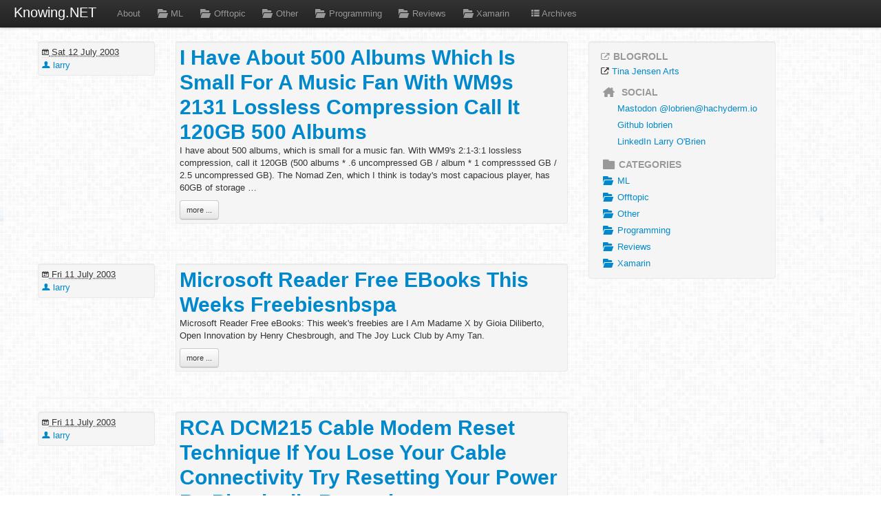

--- FILE ---
content_type: text/html
request_url: https://knowing.net/index214.html
body_size: 6668
content:
<!DOCTYPE html>
<html lang="en">
  <head>
    <meta charset="utf-8" />
    <title>That blog I keep intending to update | Knowing.NET</title>
    <meta name="viewport" content="width=device-width, initial-scale=1.0" />
    <meta name="keywords" content="" />
    <meta name="author" content="Larry O'Brien" />
    <meta name="kittycheck_rumble" content="true" />
    <meta name="kittycheck_position" content="top=60,right=60" />

    <!-- Le styles -->
    <link rel="stylesheet" href="https://knowing.net/theme/css/bootstrap.min.css" type="text/css" />
    <style type="text/css">
      body {
        padding-top: 60px;
        padding-bottom: 40px;
      }
      .sidebar-nav {
        padding: 9px 0;
      }
      .tag-1 {
        font-size: 13pt;
      }
      .tag-2 {
        font-size: 10pt;
      }
      .tag-2 {
        font-size: 8pt;
      }
      .tag-4 {
        font-size: 6pt;
     }
    </style>
    <link href="https://knowing.net/theme/css/bootstrap-responsive.min.css" rel="stylesheet">
    <link href="https://knowing.net/theme/css/font-awesome.css" rel="stylesheet">
    <link href="https://knowing.net/theme/css/pygments.css" rel="stylesheet">

    <!-- Le HTML5 shim, for IE6-8 support of HTML5 elements -->
    <!--[if lt IE 9]>
      <script src="//html5shim.googlecode.com/svn/trunk/html5.js"></script>
    <![endif]-->

    <!-- Le fav and touch icons -->
    <link rel="shortcut icon" href="https://knowing.net/theme/img/favicon.ico">
    <link rel="apple-touch-icon" href="https://knowing.net/theme/img/apple-touch-icon.png">
    <link rel="apple-touch-icon" sizes="72x72" href="https://knowing.net/theme/img/apple-touch-icon-72x72.png">
    <link rel="apple-touch-icon" sizes="114x114" href="https://knowing.net/theme/img/apple-touch-icon-114x114.png">
    <meta property="og:image" content="https://knowing.net/theme/img/apple-touch-icon.png">

    <link href="https://knowing.net/" type="application/atom+xml" rel="alternate" title="Knowing.NET ATOM Feed" />
  </head>
  <body>
    <div class="navbar navbar-fixed-top">
      <div class="navbar-inner">
        <div class="container-fluid">
          <a class="btn btn-navbar" data-toggle="collapse" data-target=".nav-collapse">
            <span class="icon-bar"></span>
            <span class="icon-bar"></span>
            <span class="icon-bar"></span>
          </a>
          <a class="brand" href="https://knowing.net/index.html">Knowing.NET </a>
          <div class="nav-collapse">
            <ul class="nav">
                  <li><a href="/pages/about/index.html">About</a></li>
                <li >
                  <a href="https://knowing.net/category/ml.html">
						        <i class="icon-folder-open icon-large"></i>ML
					         </a>
                </li>
                <li >
                  <a href="https://knowing.net/category/offtopic.html">
						        <i class="icon-folder-open icon-large"></i>Offtopic
					         </a>
                </li>
                <li >
                  <a href="https://knowing.net/category/other.html">
						        <i class="icon-folder-open icon-large"></i>Other
					         </a>
                </li>
                <li >
                  <a href="https://knowing.net/category/programming.html">
						        <i class="icon-folder-open icon-large"></i>Programming
					         </a>
                </li>
                <li >
                  <a href="https://knowing.net/category/reviews.html">
						        <i class="icon-folder-open icon-large"></i>Reviews
					         </a>
                </li>
                <li >
                  <a href="https://knowing.net/category/xamarin.html">
						        <i class="icon-folder-open icon-large"></i>Xamarin
					         </a>
                </li>
              <ul class="nav pull-right">
                    <li><a href="https://knowing.net/"><i class="icon-th-list"></i>Archives</a></li>
              </ul>

            </ul>
            <!--<p class="navbar-text pull-right">Logged in as <a href="#">username</a></p>-->
          </div><!--/.nav-collapse -->
        </div>
      </div>
    </div>

    <div class="container">
      <div class="row">
        <div class="span8" id="content">
<div class="row">
    <div class="span2">
        <div class="well small"><footer class="post-info">
<abbr class="published" title="2003-07-12T02:43:00-10:00">
    <i class="icon-calendar"></i>&nbsp;Sat 12 July 2003
</abbr>
<br/><a href="https://knowing.net/author/larry.html"><i class="icon-user"></i>&nbsp;larry</a>


</footer><!-- /.post-info --></div>
    </div>
    <div class="span6">
        <div class="article well">
            <h1><a href="https://knowing.net/posts/2003/07/i-have-about-500-albums-which-is-small-for-a-music-fan-with-wm9s-2131-lossless-compression-call-it-120gb-500-albums/">I Have About 500 Albums Which Is Small For A Music Fan With WM9s 2131 Lossless Compression Call It 120GB 500 Albums</a></h1>
            <div class="summary"><p>I have about 500 albums, which is small for a music fan. With WM9's 2:1-3:1 lossless compression, call it 120GB (500 albums * .6 uncompressed GB / album * 1 compresssed GB / 2.5 uncompressed GB). The Nomad Zen, which I think is today's most capacious player, has 60GB of storage …</p>
                <a class="btn btn-small" href="https://knowing.net/posts/2003/07/i-have-about-500-albums-which-is-small-for-a-music-fan-with-wm9s-2131-lossless-compression-call-it-120gb-500-albums/">more ...</a>
            </div>
        </div>
    </div>
    <div class="span8">
        <hr />
    </div>
    <div class="span2">
        <div class="well small"><footer class="post-info">
<abbr class="published" title="2003-07-11T05:34:00-10:00">
    <i class="icon-calendar"></i>&nbsp;Fri 11 July 2003
</abbr>
<br/><a href="https://knowing.net/author/larry.html"><i class="icon-user"></i>&nbsp;larry</a>


</footer><!-- /.post-info --></div>
    </div>
    <div class="span6">
        <div class="article well">
            <h1><a href="https://knowing.net/posts/2003/07/microsoft-reader-free-ebooks-this-weeks-freebiesnbspa/">Microsoft Reader Free EBooks This Weeks Freebiesnbspa</a></h1>
            <div class="summary"><p>Microsoft Reader Free eBooks: This week's freebies are I Am Madame X by Gioia Diliberto, Open Innovation by Henry Chesbrough, and The Joy Luck Club by Amy Tan.</p>
                <a class="btn btn-small" href="https://knowing.net/posts/2003/07/microsoft-reader-free-ebooks-this-weeks-freebiesnbspa/">more ...</a>
            </div>
        </div>
    </div>
    <div class="span8">
        <hr />
    </div>
    <div class="span2">
        <div class="well small"><footer class="post-info">
<abbr class="published" title="2003-07-11T01:02:00-10:00">
    <i class="icon-calendar"></i>&nbsp;Fri 11 July 2003
</abbr>
<br/><a href="https://knowing.net/author/larry.html"><i class="icon-user"></i>&nbsp;larry</a>


</footer><!-- /.post-info --></div>
    </div>
    <div class="span6">
        <div class="article well">
            <h1><a href="https://knowing.net/posts/2003/07/rca-dcm215-cable-modem-reset-technique-if-you-lose-your-cable-connectivity-try-resetting-your-power-by-physically-removing/">RCA DCM215 Cable Modem Reset Technique If You Lose Your Cable Connectivity Try Resetting Your Power By Physically Removing</a></h1>
            <div class="summary"><p>RCA DCM215 Cable Modem reset technique: if you lose your cable connectivity, try resetting your power by physically removing the plug <em>at the power supply</em> (not just at the back of the modem). Apparently, this is a known issue with (at least) this particular modem.</p>
                <a class="btn btn-small" href="https://knowing.net/posts/2003/07/rca-dcm215-cable-modem-reset-technique-if-you-lose-your-cable-connectivity-try-resetting-your-power-by-physically-removing/">more ...</a>
            </div>
        </div>
    </div>
    <div class="span8">
        <hr />
    </div>
    <div class="span2">
        <div class="well small"><footer class="post-info">
<abbr class="published" title="2003-07-10T05:55:00-10:00">
    <i class="icon-calendar"></i>&nbsp;Thu 10 July 2003
</abbr>
<br/><a href="https://knowing.net/author/larry.html"><i class="icon-user"></i>&nbsp;larry</a>


</footer><!-- /.post-info --></div>
    </div>
    <div class="span6">
        <div class="article well">
            <h1><a href="https://knowing.net/posts/2003/07/matrix-style-table-tennis/">Matrix-style table tennis</a></h1>
            <div class="summary"><blockquote>
<p>Via Fazed, a really funny japanese table tennis video.... [<em>via</em>]{.768395422-10072003} [<a href="http://blog.monstuff.com/archives/000074.html">Curiosity is bliss</a>]</p>
</blockquote>
<p>[This is much, much better than The Matrix Reloaded.]{.768395422-10072003}</p>
                <a class="btn btn-small" href="https://knowing.net/posts/2003/07/matrix-style-table-tennis/">more ...</a>
            </div>
        </div>
    </div>
    <div class="span8">
        <hr />
    </div>
    <div class="span2">
        <div class="well small"><footer class="post-info">
<abbr class="published" title="2003-07-10T05:33:00-10:00">
    <i class="icon-calendar"></i>&nbsp;Thu 10 July 2003
</abbr>
<br/><a href="https://knowing.net/author/larry.html"><i class="icon-user"></i>&nbsp;larry</a>


</footer><!-- /.post-info --></div>
    </div>
    <div class="span6">
        <div class="article well">
            <h1><a href="https://knowing.net/posts/2003/07/i-love-mono-im-very-fond-of-linux-and-if-you-give-me-a-mac-i-promise-ill-give-it-a-fair-chance-joshnbspcriti/">I Love Mono Im Very Fond Of Linux And If You Give Me A Mac I Promise Ill Give It A Fair Chance Joshnbspcriti</a></h1>
            <div class="summary"><p>I love Mono, I'm very fond of Linux, and if you give me a Mac, I promise I'll give it a fair chance!</p>
<p>Josh criticizes my "disregard for non-Windows platforms as a whole" in this comment. I guess that's pretty fair, at least lately, as I've been living in an …</p>
                <a class="btn btn-small" href="https://knowing.net/posts/2003/07/i-love-mono-im-very-fond-of-linux-and-if-you-give-me-a-mac-i-promise-ill-give-it-a-fair-chance-joshnbspcriti/">more ...</a>
            </div>
        </div>
    </div>
    <div class="span8">
        <hr />
    </div>
    <div class="span2">
        <div class="well small"><footer class="post-info">
<abbr class="published" title="2003-07-10T05:00:00-10:00">
    <i class="icon-calendar"></i>&nbsp;Thu 10 July 2003
</abbr>
<br/><a href="https://knowing.net/author/larry.html"><i class="icon-user"></i>&nbsp;larry</a>


</footer><!-- /.post-info --></div>
    </div>
    <div class="span6">
        <div class="article well">
            <h1><a href="https://knowing.net/posts/2003/07/no-penalty-for-programming-j-contrary-to-rumors-that-ive-heard-i-can-find-no-runtime-penalty-for-code-wr/">No Penalty For Programming J Contrary To Rumors That Ive Heard I Can Find No Runtime Penalty For Code Wr</a></h1>
            <div class="summary"><p>No penalty for programming J#.</p>
<p>Contrary to rumors that I've heard, I can find <em>no runtime penalty</em> for code written in J# as opposed to other .NET languages and specifically C#. The one significant difference I've seen in IL generated by the vjc (J#) and csc (C#) command-line compilers is …</p>
                <a class="btn btn-small" href="https://knowing.net/posts/2003/07/no-penalty-for-programming-j-contrary-to-rumors-that-ive-heard-i-can-find-no-runtime-penalty-for-code-wr/">more ...</a>
            </div>
        </div>
    </div>
    <div class="span8">
        <hr />
    </div>
    <div class="span2">
        <div class="well small"><footer class="post-info">
<abbr class="published" title="2003-07-09T05:27:00-10:00">
    <i class="icon-calendar"></i>&nbsp;Wed 09 July 2003
</abbr>
<br/><a href="https://knowing.net/author/larry.html"><i class="icon-user"></i>&nbsp;larry</a>


</footer><!-- /.post-info --></div>
    </div>
    <div class="span6">
        <div class="article well">
            <h1><a href="https://knowing.net/posts/2003/07/data-point-once-upon-a-time-to-study-the-performance-of-square-versus-jagged-arrays-in-netnbspi-ported-to-c-the/">Data Point Once Upon A Time To Study The Performance Of Square Versus Jagged Arrays In NETnbspI Ported To C The</a></h1>
            <div class="summary"><p>Data point:</p>
<p>Once upon a time, to study the performance of square versus jagged arrays in .NET I ported to C# the source code of one of the benchmarks mentioned in the article "The NINJA project. <a href="https://dblp.uni-trier.de/db/journals/cacm/cacm44.html%23MoreiraMGAWA01">CACM 44</a>(10): 102-109 (2001)."</p>
<p>I dug it out today and ran it against …</p>
                <a class="btn btn-small" href="https://knowing.net/posts/2003/07/data-point-once-upon-a-time-to-study-the-performance-of-square-versus-jagged-arrays-in-netnbspi-ported-to-c-the/">more ...</a>
            </div>
        </div>
    </div>
    <div class="span8">
        <hr />
    </div>
    <div class="span2">
        <div class="well small"><footer class="post-info">
<abbr class="published" title="2003-07-09T01:44:00-10:00">
    <i class="icon-calendar"></i>&nbsp;Wed 09 July 2003
</abbr>
<br/><a href="https://knowing.net/author/larry.html"><i class="icon-user"></i>&nbsp;larry</a>


</footer><!-- /.post-info --></div>
    </div>
    <div class="span6">
        <div class="article well">
            <h1><a href="https://knowing.net/posts/2003/07/kent-beck-interview/">Kent Beck Interview</a></h1>
            <div class="summary"><p><strong>["]{.963004418-09072003}dW:</strong> What do you think about software quality?</p>
<p><strong>Beck:</strong> I wish developers would consider the enormous consequences of their actions. When I got my driver's license at 16, I was both elated and terrified; I had newfound freedom and responsibilities to go with it. Now, compare that feeling to …</p>
                <a class="btn btn-small" href="https://knowing.net/posts/2003/07/kent-beck-interview/">more ...</a>
            </div>
        </div>
    </div>
    <div class="span8">
        <hr />
    </div>
    <div class="span2">
        <div class="well small"><footer class="post-info">
<abbr class="published" title="2003-07-06T04:56:00-10:00">
    <i class="icon-calendar"></i>&nbsp;Sun 06 July 2003
</abbr>
<br/><a href="https://knowing.net/author/larry.html"><i class="icon-user"></i>&nbsp;larry</a>


</footer><!-- /.post-info --></div>
    </div>
    <div class="span6">
        <div class="article well">
            <h1><a href="https://knowing.net/posts/2003/07/sketch-your-circuts/">Sketch your circuts</a></h1>
            <div class="summary"><blockquote>
<p>Another app that better with "ink" http://www.inkwalker.com/products.htm [<em>via</em>]{.345555121-06072003} [Sean 'Early' Campbell &amp; Scott 'Adopter' Swigart's Radio Weblog]</p>
</blockquote>
<p>[This app implies that electrical engineers (or hobbyists) can "think" in circuits the way that programmers think in code. Is that true? Does an EE go:]{.345555121-06072003} ["Yeah …</p>
                <a class="btn btn-small" href="https://knowing.net/posts/2003/07/sketch-your-circuts/">more ...</a>
            </div>
        </div>
    </div>
    <div class="span8">
        <hr />
    </div>
    <div class="span2">
        <div class="well small"><footer class="post-info">
<abbr class="published" title="2003-07-05T23:52:00-10:00">
    <i class="icon-calendar"></i>&nbsp;Sat 05 July 2003
</abbr>
<br/><a href="https://knowing.net/author/larry.html"><i class="icon-user"></i>&nbsp;larry</a>


</footer><!-- /.post-info --></div>
    </div>
    <div class="span6">
        <div class="article well">
            <h1><a href="https://knowing.net/posts/2003/07/barry-white-rip/">Barry White: RIP</a></h1>
            <div class="summary"><p>[Barry White has died of kidney failure.]{.583065116-06072003}</p>
                <a class="btn btn-small" href="https://knowing.net/posts/2003/07/barry-white-rip/">more ...</a>
            </div>
        </div>
    </div>
    <div class="span8">
        <hr />
    </div>

<div class="span6">
<div class="pagination">
<ul>
        <li class="prev"><a href="https://knowing.net/index213.html">&larr; Previous</a></li>
        <li class=""><a href="https://knowing.net/index.html">1</a></li>
        <li class=""><a href="https://knowing.net/index2.html">2</a></li>
        <li class=""><a href="https://knowing.net/index3.html">3</a></li>
        <li class=""><a href="https://knowing.net/index4.html">4</a></li>
        <li class=""><a href="https://knowing.net/index5.html">5</a></li>
        <li class=""><a href="https://knowing.net/index6.html">6</a></li>
        <li class=""><a href="https://knowing.net/index7.html">7</a></li>
        <li class=""><a href="https://knowing.net/index8.html">8</a></li>
        <li class=""><a href="https://knowing.net/index9.html">9</a></li>
        <li class=""><a href="https://knowing.net/index10.html">10</a></li>
        <li class=""><a href="https://knowing.net/index11.html">11</a></li>
        <li class=""><a href="https://knowing.net/index12.html">12</a></li>
        <li class=""><a href="https://knowing.net/index13.html">13</a></li>
        <li class=""><a href="https://knowing.net/index14.html">14</a></li>
        <li class=""><a href="https://knowing.net/index15.html">15</a></li>
        <li class=""><a href="https://knowing.net/index16.html">16</a></li>
        <li class=""><a href="https://knowing.net/index17.html">17</a></li>
        <li class=""><a href="https://knowing.net/index18.html">18</a></li>
        <li class=""><a href="https://knowing.net/index19.html">19</a></li>
        <li class=""><a href="https://knowing.net/index20.html">20</a></li>
        <li class=""><a href="https://knowing.net/index21.html">21</a></li>
        <li class=""><a href="https://knowing.net/index22.html">22</a></li>
        <li class=""><a href="https://knowing.net/index23.html">23</a></li>
        <li class=""><a href="https://knowing.net/index24.html">24</a></li>
        <li class=""><a href="https://knowing.net/index25.html">25</a></li>
        <li class=""><a href="https://knowing.net/index26.html">26</a></li>
        <li class=""><a href="https://knowing.net/index27.html">27</a></li>
        <li class=""><a href="https://knowing.net/index28.html">28</a></li>
        <li class=""><a href="https://knowing.net/index29.html">29</a></li>
        <li class=""><a href="https://knowing.net/index30.html">30</a></li>
        <li class=""><a href="https://knowing.net/index31.html">31</a></li>
        <li class=""><a href="https://knowing.net/index32.html">32</a></li>
        <li class=""><a href="https://knowing.net/index33.html">33</a></li>
        <li class=""><a href="https://knowing.net/index34.html">34</a></li>
        <li class=""><a href="https://knowing.net/index35.html">35</a></li>
        <li class=""><a href="https://knowing.net/index36.html">36</a></li>
        <li class=""><a href="https://knowing.net/index37.html">37</a></li>
        <li class=""><a href="https://knowing.net/index38.html">38</a></li>
        <li class=""><a href="https://knowing.net/index39.html">39</a></li>
        <li class=""><a href="https://knowing.net/index40.html">40</a></li>
        <li class=""><a href="https://knowing.net/index41.html">41</a></li>
        <li class=""><a href="https://knowing.net/index42.html">42</a></li>
        <li class=""><a href="https://knowing.net/index43.html">43</a></li>
        <li class=""><a href="https://knowing.net/index44.html">44</a></li>
        <li class=""><a href="https://knowing.net/index45.html">45</a></li>
        <li class=""><a href="https://knowing.net/index46.html">46</a></li>
        <li class=""><a href="https://knowing.net/index47.html">47</a></li>
        <li class=""><a href="https://knowing.net/index48.html">48</a></li>
        <li class=""><a href="https://knowing.net/index49.html">49</a></li>
        <li class=""><a href="https://knowing.net/index50.html">50</a></li>
        <li class=""><a href="https://knowing.net/index51.html">51</a></li>
        <li class=""><a href="https://knowing.net/index52.html">52</a></li>
        <li class=""><a href="https://knowing.net/index53.html">53</a></li>
        <li class=""><a href="https://knowing.net/index54.html">54</a></li>
        <li class=""><a href="https://knowing.net/index55.html">55</a></li>
        <li class=""><a href="https://knowing.net/index56.html">56</a></li>
        <li class=""><a href="https://knowing.net/index57.html">57</a></li>
        <li class=""><a href="https://knowing.net/index58.html">58</a></li>
        <li class=""><a href="https://knowing.net/index59.html">59</a></li>
        <li class=""><a href="https://knowing.net/index60.html">60</a></li>
        <li class=""><a href="https://knowing.net/index61.html">61</a></li>
        <li class=""><a href="https://knowing.net/index62.html">62</a></li>
        <li class=""><a href="https://knowing.net/index63.html">63</a></li>
        <li class=""><a href="https://knowing.net/index64.html">64</a></li>
        <li class=""><a href="https://knowing.net/index65.html">65</a></li>
        <li class=""><a href="https://knowing.net/index66.html">66</a></li>
        <li class=""><a href="https://knowing.net/index67.html">67</a></li>
        <li class=""><a href="https://knowing.net/index68.html">68</a></li>
        <li class=""><a href="https://knowing.net/index69.html">69</a></li>
        <li class=""><a href="https://knowing.net/index70.html">70</a></li>
        <li class=""><a href="https://knowing.net/index71.html">71</a></li>
        <li class=""><a href="https://knowing.net/index72.html">72</a></li>
        <li class=""><a href="https://knowing.net/index73.html">73</a></li>
        <li class=""><a href="https://knowing.net/index74.html">74</a></li>
        <li class=""><a href="https://knowing.net/index75.html">75</a></li>
        <li class=""><a href="https://knowing.net/index76.html">76</a></li>
        <li class=""><a href="https://knowing.net/index77.html">77</a></li>
        <li class=""><a href="https://knowing.net/index78.html">78</a></li>
        <li class=""><a href="https://knowing.net/index79.html">79</a></li>
        <li class=""><a href="https://knowing.net/index80.html">80</a></li>
        <li class=""><a href="https://knowing.net/index81.html">81</a></li>
        <li class=""><a href="https://knowing.net/index82.html">82</a></li>
        <li class=""><a href="https://knowing.net/index83.html">83</a></li>
        <li class=""><a href="https://knowing.net/index84.html">84</a></li>
        <li class=""><a href="https://knowing.net/index85.html">85</a></li>
        <li class=""><a href="https://knowing.net/index86.html">86</a></li>
        <li class=""><a href="https://knowing.net/index87.html">87</a></li>
        <li class=""><a href="https://knowing.net/index88.html">88</a></li>
        <li class=""><a href="https://knowing.net/index89.html">89</a></li>
        <li class=""><a href="https://knowing.net/index90.html">90</a></li>
        <li class=""><a href="https://knowing.net/index91.html">91</a></li>
        <li class=""><a href="https://knowing.net/index92.html">92</a></li>
        <li class=""><a href="https://knowing.net/index93.html">93</a></li>
        <li class=""><a href="https://knowing.net/index94.html">94</a></li>
        <li class=""><a href="https://knowing.net/index95.html">95</a></li>
        <li class=""><a href="https://knowing.net/index96.html">96</a></li>
        <li class=""><a href="https://knowing.net/index97.html">97</a></li>
        <li class=""><a href="https://knowing.net/index98.html">98</a></li>
        <li class=""><a href="https://knowing.net/index99.html">99</a></li>
        <li class=""><a href="https://knowing.net/index100.html">100</a></li>
        <li class=""><a href="https://knowing.net/index101.html">101</a></li>
        <li class=""><a href="https://knowing.net/index102.html">102</a></li>
        <li class=""><a href="https://knowing.net/index103.html">103</a></li>
        <li class=""><a href="https://knowing.net/index104.html">104</a></li>
        <li class=""><a href="https://knowing.net/index105.html">105</a></li>
        <li class=""><a href="https://knowing.net/index106.html">106</a></li>
        <li class=""><a href="https://knowing.net/index107.html">107</a></li>
        <li class=""><a href="https://knowing.net/index108.html">108</a></li>
        <li class=""><a href="https://knowing.net/index109.html">109</a></li>
        <li class=""><a href="https://knowing.net/index110.html">110</a></li>
        <li class=""><a href="https://knowing.net/index111.html">111</a></li>
        <li class=""><a href="https://knowing.net/index112.html">112</a></li>
        <li class=""><a href="https://knowing.net/index113.html">113</a></li>
        <li class=""><a href="https://knowing.net/index114.html">114</a></li>
        <li class=""><a href="https://knowing.net/index115.html">115</a></li>
        <li class=""><a href="https://knowing.net/index116.html">116</a></li>
        <li class=""><a href="https://knowing.net/index117.html">117</a></li>
        <li class=""><a href="https://knowing.net/index118.html">118</a></li>
        <li class=""><a href="https://knowing.net/index119.html">119</a></li>
        <li class=""><a href="https://knowing.net/index120.html">120</a></li>
        <li class=""><a href="https://knowing.net/index121.html">121</a></li>
        <li class=""><a href="https://knowing.net/index122.html">122</a></li>
        <li class=""><a href="https://knowing.net/index123.html">123</a></li>
        <li class=""><a href="https://knowing.net/index124.html">124</a></li>
        <li class=""><a href="https://knowing.net/index125.html">125</a></li>
        <li class=""><a href="https://knowing.net/index126.html">126</a></li>
        <li class=""><a href="https://knowing.net/index127.html">127</a></li>
        <li class=""><a href="https://knowing.net/index128.html">128</a></li>
        <li class=""><a href="https://knowing.net/index129.html">129</a></li>
        <li class=""><a href="https://knowing.net/index130.html">130</a></li>
        <li class=""><a href="https://knowing.net/index131.html">131</a></li>
        <li class=""><a href="https://knowing.net/index132.html">132</a></li>
        <li class=""><a href="https://knowing.net/index133.html">133</a></li>
        <li class=""><a href="https://knowing.net/index134.html">134</a></li>
        <li class=""><a href="https://knowing.net/index135.html">135</a></li>
        <li class=""><a href="https://knowing.net/index136.html">136</a></li>
        <li class=""><a href="https://knowing.net/index137.html">137</a></li>
        <li class=""><a href="https://knowing.net/index138.html">138</a></li>
        <li class=""><a href="https://knowing.net/index139.html">139</a></li>
        <li class=""><a href="https://knowing.net/index140.html">140</a></li>
        <li class=""><a href="https://knowing.net/index141.html">141</a></li>
        <li class=""><a href="https://knowing.net/index142.html">142</a></li>
        <li class=""><a href="https://knowing.net/index143.html">143</a></li>
        <li class=""><a href="https://knowing.net/index144.html">144</a></li>
        <li class=""><a href="https://knowing.net/index145.html">145</a></li>
        <li class=""><a href="https://knowing.net/index146.html">146</a></li>
        <li class=""><a href="https://knowing.net/index147.html">147</a></li>
        <li class=""><a href="https://knowing.net/index148.html">148</a></li>
        <li class=""><a href="https://knowing.net/index149.html">149</a></li>
        <li class=""><a href="https://knowing.net/index150.html">150</a></li>
        <li class=""><a href="https://knowing.net/index151.html">151</a></li>
        <li class=""><a href="https://knowing.net/index152.html">152</a></li>
        <li class=""><a href="https://knowing.net/index153.html">153</a></li>
        <li class=""><a href="https://knowing.net/index154.html">154</a></li>
        <li class=""><a href="https://knowing.net/index155.html">155</a></li>
        <li class=""><a href="https://knowing.net/index156.html">156</a></li>
        <li class=""><a href="https://knowing.net/index157.html">157</a></li>
        <li class=""><a href="https://knowing.net/index158.html">158</a></li>
        <li class=""><a href="https://knowing.net/index159.html">159</a></li>
        <li class=""><a href="https://knowing.net/index160.html">160</a></li>
        <li class=""><a href="https://knowing.net/index161.html">161</a></li>
        <li class=""><a href="https://knowing.net/index162.html">162</a></li>
        <li class=""><a href="https://knowing.net/index163.html">163</a></li>
        <li class=""><a href="https://knowing.net/index164.html">164</a></li>
        <li class=""><a href="https://knowing.net/index165.html">165</a></li>
        <li class=""><a href="https://knowing.net/index166.html">166</a></li>
        <li class=""><a href="https://knowing.net/index167.html">167</a></li>
        <li class=""><a href="https://knowing.net/index168.html">168</a></li>
        <li class=""><a href="https://knowing.net/index169.html">169</a></li>
        <li class=""><a href="https://knowing.net/index170.html">170</a></li>
        <li class=""><a href="https://knowing.net/index171.html">171</a></li>
        <li class=""><a href="https://knowing.net/index172.html">172</a></li>
        <li class=""><a href="https://knowing.net/index173.html">173</a></li>
        <li class=""><a href="https://knowing.net/index174.html">174</a></li>
        <li class=""><a href="https://knowing.net/index175.html">175</a></li>
        <li class=""><a href="https://knowing.net/index176.html">176</a></li>
        <li class=""><a href="https://knowing.net/index177.html">177</a></li>
        <li class=""><a href="https://knowing.net/index178.html">178</a></li>
        <li class=""><a href="https://knowing.net/index179.html">179</a></li>
        <li class=""><a href="https://knowing.net/index180.html">180</a></li>
        <li class=""><a href="https://knowing.net/index181.html">181</a></li>
        <li class=""><a href="https://knowing.net/index182.html">182</a></li>
        <li class=""><a href="https://knowing.net/index183.html">183</a></li>
        <li class=""><a href="https://knowing.net/index184.html">184</a></li>
        <li class=""><a href="https://knowing.net/index185.html">185</a></li>
        <li class=""><a href="https://knowing.net/index186.html">186</a></li>
        <li class=""><a href="https://knowing.net/index187.html">187</a></li>
        <li class=""><a href="https://knowing.net/index188.html">188</a></li>
        <li class=""><a href="https://knowing.net/index189.html">189</a></li>
        <li class=""><a href="https://knowing.net/index190.html">190</a></li>
        <li class=""><a href="https://knowing.net/index191.html">191</a></li>
        <li class=""><a href="https://knowing.net/index192.html">192</a></li>
        <li class=""><a href="https://knowing.net/index193.html">193</a></li>
        <li class=""><a href="https://knowing.net/index194.html">194</a></li>
        <li class=""><a href="https://knowing.net/index195.html">195</a></li>
        <li class=""><a href="https://knowing.net/index196.html">196</a></li>
        <li class=""><a href="https://knowing.net/index197.html">197</a></li>
        <li class=""><a href="https://knowing.net/index198.html">198</a></li>
        <li class=""><a href="https://knowing.net/index199.html">199</a></li>
        <li class=""><a href="https://knowing.net/index200.html">200</a></li>
        <li class=""><a href="https://knowing.net/index201.html">201</a></li>
        <li class=""><a href="https://knowing.net/index202.html">202</a></li>
        <li class=""><a href="https://knowing.net/index203.html">203</a></li>
        <li class=""><a href="https://knowing.net/index204.html">204</a></li>
        <li class=""><a href="https://knowing.net/index205.html">205</a></li>
        <li class=""><a href="https://knowing.net/index206.html">206</a></li>
        <li class=""><a href="https://knowing.net/index207.html">207</a></li>
        <li class=""><a href="https://knowing.net/index208.html">208</a></li>
        <li class=""><a href="https://knowing.net/index209.html">209</a></li>
        <li class=""><a href="https://knowing.net/index210.html">210</a></li>
        <li class=""><a href="https://knowing.net/index211.html">211</a></li>
        <li class=""><a href="https://knowing.net/index212.html">212</a></li>
        <li class=""><a href="https://knowing.net/index213.html">213</a></li>
        <li class="active"><a href="https://knowing.net/index214.html">214</a></li>
        <li class=""><a href="https://knowing.net/index215.html">215</a></li>
        <li class=""><a href="https://knowing.net/index216.html">216</a></li>
        <li class=""><a href="https://knowing.net/index217.html">217</a></li>
        <li class=""><a href="https://knowing.net/index218.html">218</a></li>
        <li class=""><a href="https://knowing.net/index219.html">219</a></li>
        <li class=""><a href="https://knowing.net/index220.html">220</a></li>
        <li class=""><a href="https://knowing.net/index221.html">221</a></li>
        <li class=""><a href="https://knowing.net/index222.html">222</a></li>
        <li class=""><a href="https://knowing.net/index223.html">223</a></li>
        <li class=""><a href="https://knowing.net/index224.html">224</a></li>
        <li class=""><a href="https://knowing.net/index225.html">225</a></li>
        <li class=""><a href="https://knowing.net/index226.html">226</a></li>
        <li class=""><a href="https://knowing.net/index227.html">227</a></li>
        <li class=""><a href="https://knowing.net/index228.html">228</a></li>
        <li class=""><a href="https://knowing.net/index229.html">229</a></li>
        <li class=""><a href="https://knowing.net/index230.html">230</a></li>
        <li class=""><a href="https://knowing.net/index231.html">231</a></li>
        <li class=""><a href="https://knowing.net/index232.html">232</a></li>
        <li class=""><a href="https://knowing.net/index233.html">233</a></li>
        <li class=""><a href="https://knowing.net/index234.html">234</a></li>
        <li class=""><a href="https://knowing.net/index235.html">235</a></li>
        <li class=""><a href="https://knowing.net/index236.html">236</a></li>
        <li class=""><a href="https://knowing.net/index237.html">237</a></li>
        <li class=""><a href="https://knowing.net/index238.html">238</a></li>
        <li class="next"><a href="https://knowing.net/index215.html">Next &rarr;</a></li>
</ul>
</div>
</div>
</div>
        </div><!--/span-->
        <div class="span3 well sidebar-nav" id="sidebar">
<ul class="nav nav-list">
<li class="nav-header"><h4><i class="icon-external-link"></i>blogroll</h4></li>
    <li><div><i class="icon-external-link"></i><a href="http://tinajensen.org/">Tina Jensen Arts</a></div></li>
<li class="nav-header"><h4><i class="icon-home icon-large"></i> social</h4></li>
    <li><a href="https://hachyderm.io/@lobrien"><i class="icon-Mastodon @lobrien@hachyderm.io-sign icon-large"></i>Mastodon @lobrien@hachyderm.io</a></li>
    <li><a href="https://github.com/lobrien"><i class="icon-Github lobrien-sign icon-large"></i>Github lobrien</a></li>
    <li><a href="https://www.linkedin.com/in/larry-o-brien-1251/"><i class="icon-LinkedIn Larry O'Brien-sign icon-large"></i>LinkedIn Larry O'Brien</a></li>

<li class="nav-header"><h4><i class="icon-folder-close icon-large"></i>Categories</h4></li>
<li>
<a href="https://knowing.net/category/ml.html">
    <i class="icon-folder-open icon-large"></i>ML
</a>
</li>
<li>
<a href="https://knowing.net/category/offtopic.html">
    <i class="icon-folder-open icon-large"></i>Offtopic
</a>
</li>
<li>
<a href="https://knowing.net/category/other.html">
    <i class="icon-folder-open icon-large"></i>Other
</a>
</li>
<li>
<a href="https://knowing.net/category/programming.html">
    <i class="icon-folder-open icon-large"></i>Programming
</a>
</li>
<li>
<a href="https://knowing.net/category/reviews.html">
    <i class="icon-folder-open icon-large"></i>Reviews
</a>
</li>
<li>
<a href="https://knowing.net/category/xamarin.html">
    <i class="icon-folder-open icon-large"></i>Xamarin
</a>
</li>



</ul>        </div><!--/.well -->

      </div><!--/row-->

      <hr>

    </div><!--/.fluid-container-->

<script type="text/javascript">
  var _gaq = _gaq || [];
  _gaq.push(['_setAccount', 'UA-7199116-3']);
  _gaq.push(['_trackPageview']);
  (function() {
    var ga = document.createElement('script'); ga.type = 'text/javascript'; ga.async = true;
    ga.src = ('https:' == document.location.protocol ? 'https://ssl' : 'http://www') + '.google-analytics.com/ga.js';
    var s = document.getElementsByTagName('script')[0]; s.parentNode.insertBefore(ga, s);
  })();
</script>

    <!-- Le javascript -->
    <!-- Placed at the end of the document so the pages load faster -->
    <script src="https://knowing.net/theme/js/jquery-1.7.2.min.js"></script>
    <script src="https://knowing.net/theme/js/bootstrap.min.js"></script>
  </body>
</html>